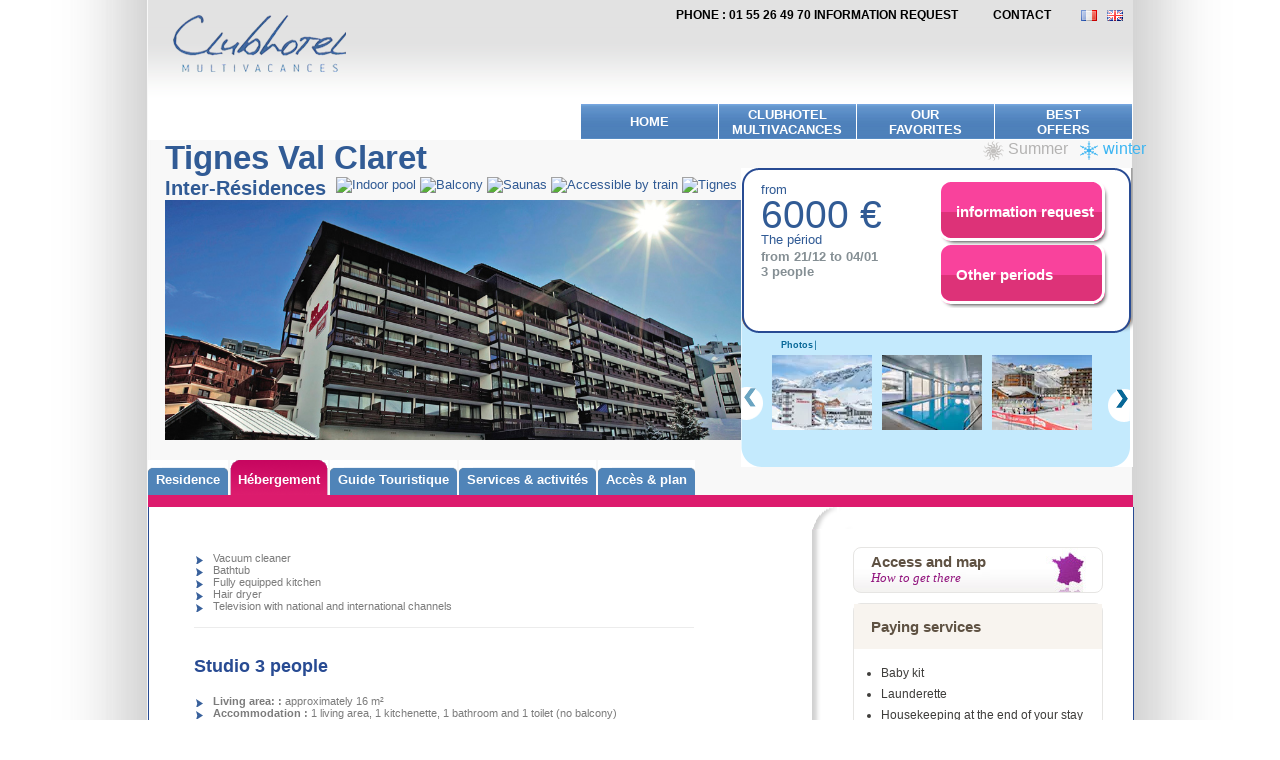

--- FILE ---
content_type: text/html; charset=utf-8
request_url: https://multivacances.groupepvcp.com/gb-en/-tignes-residences/Housing_T2U-H_fp?hc=T2U14S&duree=7
body_size: 46338
content:
<!DOCTYPE html PUBLIC "-//W3C//DTD XHTML 1.0 Strict//EN" "http://www.w3.org/TR/xhtml1/DTD/xhtml1-strict.dtd">

<html xmlns="http://www.w3.org/1999/xhtml" lang="en" xml:lang="en">
	<head>
		<meta http-equiv="Content-Type" content="text/html; charset=UTF-8" />
		<meta http-equiv="X-UA-Compatible" content="IE=edge,chrome=1" />
               
		<link type="image/x-icon" href="https://static.groupepvcp.com/b2c/multi/static/138/img/global/favicon_sp.ico" rel="shortcut icon" />
		<title></title>
														<meta name="robots" content="index,follow" />
						<link href="https://static.groupepvcp.com/b2c/multi/static/138/css/general.css" rel="stylesheet" type="text/css" media="screen" />
				<link href="https://static.groupepvcp.com/b2c/multi/static/138/css/lightview.css" rel="stylesheet" type="text/css" media="screen" />
				<link media="print" type="text/css" rel="stylesheet" href="https://static.groupepvcp.com/b2c/multi/static/138/css/print_results_list.css" />
				   
		<!--[if IE 6]>
			<link media="screen" type="text/css" rel="stylesheet" href="https://static.groupepvcp.com/b2c/multi/static/138/css/ie6fixes.css" />
		<![endif]-->
		<!--[if IE 7]>
			<link media="screen" type="text/css" rel="stylesheet" href="https://static.groupepvcp.com/b2c/multi/static/138/css/ie7fixes.css" />
		<![endif]-->
		<!--[if IE 8]>
			<link media="screen" type="text/css" rel="stylesheet" href="https://static.groupepvcp.com/b2c/multi/static/138/css/ie8fixes.css" />
		<![endif]-->

		<script type="text/javascript" language="JavaScript" src="https://static.groupepvcp.com/api/138/js/prototype/prototype.js"></script>
        <script type="text/javascript" language="JavaScript" src="https://static.groupepvcp.com/api/138/js/scriptaculous/scriptaculous.js?load=effects,slider"></script>
        <script type="text/javascript" language="JavaScript" src="https://static.groupepvcp.com/api/138/js/swfobject/swfobject.js"></script>
        <script type="text/javascript" language="JavaScript" src="https://static.groupepvcp.com/api/138/js/widgetManager.js"></script>
		
		<script type="text/javascript">
 			var TextLightviewImage = 'picture';
            var TextLightviewSur = 'on';
            var LanguageImageLightview = 'lightviewAssets_en/';
			var imgBasePath = "https://static.groupepvcp.com/b2c/multi/static/138/"; 
			var baseLink = "https://multivacances.groupepvcp.com/gb-en";
			var parc = "Park";
			var itinerary = "Address & route";
		</script>

		<script type="text/javascript">	
			/* Define var for lightview show in home page */
			var globalLangForm = false;
			var globalMarketCode = 'gb';
			var globalLanguageCode = 'en'; 
			PV.settings.WIDGET_PATH = "https://static.groupepvcp.com/api/138/js/widgets/";
			PV.settings.COMPONENT_PATH = "https://static.groupepvcp.com/api/138/js/components/";
		</script>

		<!-- Start Visual Website Optimizer Code -->
		
		<script type='text/javascript'>
			var _vis_opt_account_id = 2859;
			var _vis_opt_protocol = (('https:' == document.location.protocol) ? 'https://' : 'http://');
			document.write('<s' + 'cript src="' + _vis_opt_protocol + 'dev.visualwebsiteoptimizer.com/deploy/js_visitor_settings.php?v=1&a='+_vis_opt_account_id+'&url='+encodeURIComponent(document.URL)+'&random='+Math.random()+'" type="text/javascript">' + '<\/s' + 'cript>');
		</script>
		<script type='text/javascript'>
			if(typeof(_vis_opt_settings_loaded) == "boolean") { document.write('<s' + 'cript src="' + _vis_opt_protocol + 'd5phz18u4wuww.cloudfront.net/vis_opt.js" type="text/javascript">' + '<\/s' + 'cript>'); }
			// if your site already has jQuery 1.4.2, replace vis_opt.js with vis_opt_no_jquery.js above
		</script>
		<script type='text/javascript'>
			if(typeof(_vis_opt_settings_loaded) == "boolean" && typeof(_vis_opt_top_initialize) == "function"){ _vis_opt_top_initialize();
			vwo_$(document).ready(function() { _vis_opt_bottom_initialize(); }); }
		</script>
		<!-- Tag RGPD Didomi -->
		<script type="text/javascript">
			window.gdprAppliesGlobally=true;(function(){function a(e){if(!window.frames[e]){if(document.body&&document.body.firstChild){var t=document.body;var n=document.createElement("iframe");n.style.display="none";n.name=e;n.title=e;t.insertBefore(n,t.firstChild)}
			else{setTimeout(function(){a(e)},5)}}}function e(n,r,o,c,s){function e(e,t,n,a){if(typeof n!=="function"){return}if(!window[r]){window[r]=[]}var i=false;if(s){i=s(e,t,n)}if(!i){window[r].push({command:e,parameter:t,callback:n,version:a})}}e.stub=true;function t(a){if(!window[n]||window[n].stub!==true){return}if(!a.data){return}
			var i=typeof a.data==="string";var e;try{e=i?JSON.parse(a.data):a.data}catch(t){return}if(e[o]){var r=e[o];window[n](r.command,r.parameter,function(e,t){var n={};n[c]={returnValue:e,success:t,callId:r.callId};a.source.postMessage(i?JSON.stringify(n):n,"*")},r.version)}}
			if(typeof window[n]!=="function"){window[n]=e;if(window.addEventListener){window.addEventListener("message",t,false)}else{window.attachEvent("onmessage",t)}}}e("__tcfapi","__tcfapiBuffer","__tcfapiCall","__tcfapiReturn");a("__tcfapiLocator");(function(e,tgt){
			var t=document.createElement("script");t.id="spcloader";t.type="text/javascript";t.async=true;t.src="https://sdk.privacy-center.org/"+e+"/loader.js?target_type=notice&target="+tgt;t.charset="utf-8";var n=document.getElementsByTagName("script")[0];n.parentNode.insertBefore(t,n)})("cfa6ae3b-45ec-421c-b120-fbf942ba08b8","eJ4R62RJ")})();
		</script>
		
		<!-- End Visual Website Optimizer Code -->

		<!--[if IE 6]>
			<script src="https://static.groupepvcp.com/b2c/multi/static/138/js/global/iepngfix/DD_belatedPNG.js" type="text/javascript"></script>
			<script>DD_belatedPNG.fix('.png');</script>
		<![endif]-->
		<!--[if lte IE 8]>
			<script type="text/javascript" src="https://static.groupepvcp.com/b2c/multi/static/138/js/DD_roundies.js">
			</script>
			<script type="text/javascript" src="https://static.groupepvcp.com/b2c/multi/static/138/js/rounded_border.js">
			</script>
		<![endif]-->
		<!--[if lte IE 6]>
			<script type="text/javascript" src="https://static.groupepvcp.com/b2c/multi/static/138/js/menuhoverfix.js">
			</script>
		<![endif]-->   
	</head>
	<body>
		<div id="container">
<div id="header" class="clearfix">
    <ul class="access">
        <li class="contenu"><a href="#main-menu" tabindex="1" class="evitement">go to menu</a></li>
        <li class="contenu"><a href="#content" tabindex="2" class="evitement">go to content</a></li>
    </ul>
	<div id="top-menu">
		<ul class="clearfix">
			<li><a  title="Phone : 01 55 26 49 70       Information request" href="https://multivacances.groupepvcp.com/gb-en/estimation">Phone : 01 55 26 49 70       Information request</a></li>
			<li><a  title="contact" href="https://multivacances.groupepvcp.com/gb-en/contact">contact</a></li>
                        <li class="fr"><a class="ir" href="https://multivacances.groupepvcp.com/fr-fr" title="FR">FR</a></li>
                        <li class="en"><a class="ir" href="https://multivacances.groupepvcp.com/gb-en" title="EN">EN</a></li>
		</ul>
	</div>
	<div id="logo"> 
		<h1><a href="https://multivacances.groupepvcp.com/gb-en"><img class="png" alt="Clubhotel Multivacances" src="https://static.groupepvcp.com/b2c/multi/static/138/img/global/logo.png"/></a></h1>
	</div>
	<div id="main-menu" class="clearfix">
		<ul>
			<li ><a title="Home" href="https://multivacances.groupepvcp.com/gb-en">Home</a></li>
			<li ><a class="multilines" title="Clubhotel Multivacances" href="https://multivacances.groupepvcp.com/gb-en/clubhotel_en_ms">Clubhotel Multivacances</a></li>
			<li ><a class="multilines" title="Our<br />favorites" href="https://multivacances.groupepvcp.com/gb-en/favorits_ms">Our<br />favorites</a></li>
			<li ><a class="multilines" title="Best<br />Offers" href="https://multivacances.groupepvcp.com/gb-en/search/bestoffers/bestoffers/1/">Best<br />Offers</a></li>
		</ul>
	</div>
</div><div id="mainContener" class="maFicheProduit">
        <div class="maCartouche" id="cartouche">
	<div class="maTitre">
		<h1>Tignes Val Claret</h1>
		<br class="maClearLeft"/>
		<h2>	
			Inter-Résidences 
				</h2>
		<div class="EncartSpecificite">
																																<img class="js_affichInfo" src="https://static.groupepvcp.com/b2c/multi/static/138/img/product/pictos/T2UPISCINEINCLUS.png" alt="Indoor pool"  />
																				<img class="js_affichInfo" src="https://static.groupepvcp.com/b2c/multi/static/138/img/product/pictos/T2UEQUIPLOGEMENT.png" alt="Balcony"  />
																				<img class="js_affichInfo" src="https://static.groupepvcp.com/b2c/multi/static/138/img/product/pictos/T2UBIENETRE.png" alt="Saunas"  />
																				<img class="js_affichInfo" src="https://static.groupepvcp.com/b2c/multi/static/138/img/product/pictos/T2UACCESTRAIN.png" alt="Accessible by train"  />
																				<img class="js_affichInfo" src="https://static.groupepvcp.com/b2c/multi/static/138/img/product/pictos/T2UDOMAINESKI.png" alt="Tignes / Val d'Isère"  />
										<div id="legendeGM" class="hidden"><span class="leftPart"></span><span class="centerPart">contenu</span><span class="rightPart"></span><span class="pointe"></span></div>
        </div>
	</div>

	<p class="maIllustration" id="titre-fiche">
				
			<img src="https://photos.groupepvcp.com/user/fp/T2U/banner/WINTER/960x381/T2U_H_banner.jpg" alt="Inter-Résidences" width="600" height="240" />
					</p>
	<div class="maColGauche">
		<div class="maEtoiles">
						 <a href="https://multivacances.groupepvcp.com/gb-en/-tignes-residences_T2U-E_fp" class="maSaisonEte">Summer</a><span class="maSaisonHiver">winter</span>		</div>
		<br class="maClearRight"/>
		<div class="maEtiquetteEtCarroussel">
			<div class="maBoitierResaEtTarifs">
																	              
										
								
								
										
<div class="maColPrix">
    <p>from</p>
    <p class="maPrice">
        			6000 &euro;
			</p>
    <p class="maUnit">The périod</p>
    <p class="maDetail">from 21/12 to 04/01</p>        
    <p class="maDetail">3 people</p>
</div>
<div class="maColBoutons">
    <a href="https://multivacances.groupepvcp.com/gb-en/estimation/index/period/3231" class="btnOrange_h63" >
        <span class="leftPart"></span><span class="centralPart">information request</span><span class="rightPart"></span>
    </a>
           <a href="https://multivacances.groupepvcp.com/gb-en/product/other/?code=T2U&ap=3231" class="btnOrange_h63 lightview" rel="iframe" title=" :: :: width:640,height:500">
           <span class="leftPart"></span><span class="centralPart">Other periods</span><span class="rightPart"></span>
       </a>    
    </div>				<br class="maClearLeft"/>
			</div>
			<div class="maCarroussel">
				<ul class="maListe">
																	<li><a href="https://photos.groupepvcp.com/admin/fp2/photos/43/500x375/AAA_106680_43.jpg" class="lightview" rel="gallery[myset1]">Photos</a></li>
																							<li><a href="https://photos.groupepvcp.com/admin/fp2/photos/43/500x375/AAA_145911_43.jpg" class="lightview" rel="gallery[myset1]"></a></li>
																							<li><a href="https://photos.groupepvcp.com/admin/fp2/photos/43/500x375/AAA_138861_43.jpg" class="lightview" rel="gallery[myset1]"></a></li>
																							<li><a href="https://photos.groupepvcp.com/admin/fp2/photos/43/500x375/AAA_145916_43.jpg" class="lightview" rel="gallery[myset1]"></a></li>
																							<li><a href="https://photos.groupepvcp.com/admin/fp2/photos/43/500x375/AAA_63371_43.jpg" class="lightview" rel="gallery[myset1]"></a></li>
																							<li><a href="https://photos.groupepvcp.com/admin/fp2/photos/43/500x375/AAA_145902_43.jpg" class="lightview" rel="gallery[myset1]"></a></li>
																							<li><a href="https://photos.groupepvcp.com/admin/fp2/photos/43/500x375/AAA_176928_43.jpg" class="lightview" rel="gallery[myset1]"></a></li>
																							<li><a href="https://photos.groupepvcp.com/admin/fp2/photos/43/500x375/AAA_176922_43.jpg" class="lightview" rel="gallery[myset1]"></a></li>
																							<li><a href="https://photos.groupepvcp.com/admin/fp2/photos/43/500x375/AAA_145903_43.jpg" class="lightview" rel="gallery[myset1]"></a></li>
																							<li><a href="https://photos.groupepvcp.com/admin/fp2/photos/43/500x375/AAA_176929_43.jpg" class="lightview" rel="gallery[myset1]"></a></li>
																							<li><a href="https://photos.groupepvcp.com/admin/fp2/photos/43/500x375/AAA_176923_43.jpg" class="lightview" rel="gallery[myset1]"></a></li>
																							<li><a href="https://photos.groupepvcp.com/admin/fp2/photos/43/500x375/AAA_145904_43.jpg" class="lightview" rel="gallery[myset1]"></a></li>
																							<li><a href="https://photos.groupepvcp.com/admin/fp2/photos/43/500x375/AAA_176924_43.jpg" class="lightview" rel="gallery[myset1]"></a></li>
																							<li><a href="https://photos.groupepvcp.com/admin/fp2/photos/43/500x375/AAA_145905_43.jpg" class="lightview" rel="gallery[myset1]"></a></li>
																							<li><a href="https://photos.groupepvcp.com/admin/fp2/photos/43/500x375/AAA_145898_43.jpg" class="lightview" rel="gallery[myset1]"></a></li>
																							<li><a href="https://photos.groupepvcp.com/admin/fp2/photos/43/500x375/AAA_176925_43.jpg" class="lightview" rel="gallery[myset1]"></a></li>
																							<li><a href="https://photos.groupepvcp.com/admin/fp2/photos/43/500x375/AAA_145899_43.jpg" class="lightview" rel="gallery[myset1]"></a></li>
																							<li><a href="https://photos.groupepvcp.com/admin/fp2/photos/43/500x375/AAA_176926_43.jpg" class="lightview" rel="gallery[myset1]"></a></li>
																							<li><a href="https://photos.groupepvcp.com/admin/fp2/photos/43/500x375/AAA_183325_43.jpg" class="lightview" rel="gallery[myset1]"></a></li>
																							<li><a href="https://photos.groupepvcp.com/admin/fp2/photos/43/500x375/AAA_175989_43.jpg" class="lightview" rel="gallery[myset1]"></a></li>
																							<li><a href="https://photos.groupepvcp.com/admin/fp2/photos/43/500x375/AAA_138858_43.jpg" class="lightview" rel="gallery[myset1]"></a></li>
																							<li><a href="https://photos.groupepvcp.com/admin/fp2/photos/43/500x375/AAA_63356_43.jpg" class="lightview" rel="gallery[myset1]"></a></li>
																							<li><a href="https://photos.groupepvcp.com/admin/fp2/photos/43/500x375/AAA_145918_43.jpg" class="lightview" rel="gallery[myset1]"></a></li>
																							<li><a href="https://photos.groupepvcp.com/admin/fp2/photos/43/500x375/AAA_138855_43.jpg" class="lightview" rel="gallery[myset1]"></a></li>
																							<li><a href="https://photos.groupepvcp.com/admin/fp2/photos/43/500x375/AAA_138859_43.jpg" class="lightview" rel="gallery[myset1]"></a></li>
																							<li><a href="https://photos.groupepvcp.com/admin/fp2/photos/43/500x375/AAA_145921_43.jpg" class="lightview" rel="gallery[myset1]"></a></li>
																							<li><a href="https://photos.groupepvcp.com/admin/fp2/photos/43/500x375/AAA_145912_43.jpg" class="lightview" rel="gallery[myset1]"></a></li>
																							<li><a href="https://photos.groupepvcp.com/admin/fp2/photos/43/500x375/AAA_106682_43.jpg" class="lightview" rel="gallery[myset1]"></a></li>
																							<li><a href="https://photos.groupepvcp.com/admin/fp2/photos/43/500x375/AAA_145925_43.jpg" class="lightview" rel="gallery[myset1]"></a></li>
																							<li><a href="https://photos.groupepvcp.com/admin/fp2/photos/43/500x375/AAA_145907_43.jpg" class="lightview" rel="gallery[myset1]"></a></li>
																							<li><a href="https://photos.groupepvcp.com/admin/fp2/photos/43/500x375/AAA_145913_43.jpg" class="lightview" rel="gallery[myset1]"></a></li>
																							<li><a href="https://photos.groupepvcp.com/admin/fp2/photos/43/500x375/AAA_138862_43.jpg" class="lightview" rel="gallery[myset1]"></a></li>
																							<li><a href="https://photos.groupepvcp.com/admin/fp2/photos/43/500x375/AAA_106687_43.jpg" class="lightview" rel="gallery[myset1]"></a></li>
																							<li><a href="https://photos.groupepvcp.com/admin/fp2/photos/43/500x375/AAA_145908_43.jpg" class="lightview" rel="gallery[myset1]"></a></li>
																							<li><a href="https://photos.groupepvcp.com/admin/fp2/photos/43/500x375/AAA_168139_43.jpg" class="lightview" rel="gallery[myset1]"></a></li>
																							<li><a href="https://photos.groupepvcp.com/admin/fp2/photos/43/500x375/AAA_108691_43.jpg" class="lightview" rel="gallery[myset1]"></a></li>
																							<li><a href="https://photos.groupepvcp.com/admin/fp2/photos/43/500x375/AAA_145910_43.jpg" class="lightview" rel="gallery[myset1]"></a></li>
																							<li><a href="https://photos.groupepvcp.com/admin/fp2/photos/43/500x375/AAA_145917_43.jpg" class="lightview" rel="gallery[myset1]"></a></li>
																							<li><a href="https://photos.groupepvcp.com/admin/fp2/photos/43/500x375/AAA_154004_43.jpg" class="lightview" rel="gallery[myset1]"></a></li>
																							<li><a href="https://photos.groupepvcp.com/admin/fp2/photos/43/500x375/AAA_173858_43.jpg" class="lightview" rel="gallery[myset1]"></a></li>
																							<li><a href="https://photos.groupepvcp.com/admin/fp2/photos/43/500x375/AAA_174116_43.jpg" class="lightview" rel="gallery[myset1]"></a></li>
																							<li><a href="https://photos.groupepvcp.com/admin/fp2/photos/43/500x375/AAA_144273_43.jpg" class="lightview" rel="gallery[myset1]"></a></li>
																																													</ul>
				<br class="maClearLeft"/>
				<div class="maJcarouselCtr maevaSlide">
					<ul id="maCarouselInstance" class="mainSlideContainer">
																		<li style="float:left" class="slideItem"><a href="https://photos.groupepvcp.com/admin/fp2/photos/43/500x375/AAA_106680_43.jpg" class="lightview" rel="gallery[myset]"><img src="https://photos.groupepvcp.com/admin/fp2/photos/43/100x75/AAA_106680_43.jpg" width="100" height="75" alt="" /></a></li>
																								<li style="float:left" class="slideItem"><a href="https://photos.groupepvcp.com/admin/fp2/photos/43/500x375/AAA_145911_43.jpg" class="lightview" rel="gallery[myset]"><img src="https://photos.groupepvcp.com/admin/fp2/photos/43/100x75/AAA_145911_43.jpg" width="100" height="75" alt="" /></a></li>
																								<li style="float:left" class="slideItem"><a href="https://photos.groupepvcp.com/admin/fp2/photos/43/500x375/AAA_138861_43.jpg" class="lightview" rel="gallery[myset]"><img src="https://photos.groupepvcp.com/admin/fp2/photos/43/100x75/AAA_138861_43.jpg" width="100" height="75" alt="" /></a></li>
																								<li style="float:left" class="slideItem"><a href="https://photos.groupepvcp.com/admin/fp2/photos/43/500x375/AAA_145916_43.jpg" class="lightview" rel="gallery[myset]"><img src="https://photos.groupepvcp.com/admin/fp2/photos/43/100x75/AAA_145916_43.jpg" width="100" height="75" alt="" /></a></li>
																								<li style="float:left" class="slideItem"><a href="https://photos.groupepvcp.com/admin/fp2/photos/43/500x375/AAA_63371_43.jpg" class="lightview" rel="gallery[myset]"><img src="https://photos.groupepvcp.com/admin/fp2/photos/43/100x75/AAA_63371_43.jpg" width="100" height="75" alt="" /></a></li>
																								<li style="float:left" class="slideItem"><a href="https://photos.groupepvcp.com/admin/fp2/photos/43/500x375/AAA_145902_43.jpg" class="lightview" rel="gallery[myset]"><img src="https://photos.groupepvcp.com/admin/fp2/photos/43/100x75/AAA_145902_43.jpg" width="100" height="75" alt="" /></a></li>
																								<li style="float:left" class="slideItem"><a href="https://photos.groupepvcp.com/admin/fp2/photos/43/500x375/AAA_176928_43.jpg" class="lightview" rel="gallery[myset]"><img src="https://photos.groupepvcp.com/admin/fp2/photos/43/100x75/AAA_176928_43.jpg" width="100" height="75" alt="" /></a></li>
																								<li style="float:left" class="slideItem"><a href="https://photos.groupepvcp.com/admin/fp2/photos/43/500x375/AAA_176922_43.jpg" class="lightview" rel="gallery[myset]"><img src="https://photos.groupepvcp.com/admin/fp2/photos/43/100x75/AAA_176922_43.jpg" width="100" height="75" alt="" /></a></li>
																								<li style="float:left" class="slideItem"><a href="https://photos.groupepvcp.com/admin/fp2/photos/43/500x375/AAA_145903_43.jpg" class="lightview" rel="gallery[myset]"><img src="https://photos.groupepvcp.com/admin/fp2/photos/43/100x75/AAA_145903_43.jpg" width="100" height="75" alt="" /></a></li>
																								<li style="float:left" class="slideItem"><a href="https://photos.groupepvcp.com/admin/fp2/photos/43/500x375/AAA_176929_43.jpg" class="lightview" rel="gallery[myset]"><img src="https://photos.groupepvcp.com/admin/fp2/photos/43/100x75/AAA_176929_43.jpg" width="100" height="75" alt="" /></a></li>
																								<li style="float:left" class="slideItem"><a href="https://photos.groupepvcp.com/admin/fp2/photos/43/500x375/AAA_176923_43.jpg" class="lightview" rel="gallery[myset]"><img src="https://photos.groupepvcp.com/admin/fp2/photos/43/100x75/AAA_176923_43.jpg" width="100" height="75" alt="" /></a></li>
																								<li style="float:left" class="slideItem"><a href="https://photos.groupepvcp.com/admin/fp2/photos/43/500x375/AAA_145904_43.jpg" class="lightview" rel="gallery[myset]"><img src="https://photos.groupepvcp.com/admin/fp2/photos/43/100x75/AAA_145904_43.jpg" width="100" height="75" alt="" /></a></li>
																								<li style="float:left" class="slideItem"><a href="https://photos.groupepvcp.com/admin/fp2/photos/43/500x375/AAA_176924_43.jpg" class="lightview" rel="gallery[myset]"><img src="https://photos.groupepvcp.com/admin/fp2/photos/43/100x75/AAA_176924_43.jpg" width="100" height="75" alt="" /></a></li>
																								<li style="float:left" class="slideItem"><a href="https://photos.groupepvcp.com/admin/fp2/photos/43/500x375/AAA_145905_43.jpg" class="lightview" rel="gallery[myset]"><img src="https://photos.groupepvcp.com/admin/fp2/photos/43/100x75/AAA_145905_43.jpg" width="100" height="75" alt="" /></a></li>
																								<li style="float:left" class="slideItem"><a href="https://photos.groupepvcp.com/admin/fp2/photos/43/500x375/AAA_145898_43.jpg" class="lightview" rel="gallery[myset]"><img src="https://photos.groupepvcp.com/admin/fp2/photos/43/100x75/AAA_145898_43.jpg" width="100" height="75" alt="" /></a></li>
																								<li style="float:left" class="slideItem"><a href="https://photos.groupepvcp.com/admin/fp2/photos/43/500x375/AAA_176925_43.jpg" class="lightview" rel="gallery[myset]"><img src="https://photos.groupepvcp.com/admin/fp2/photos/43/100x75/AAA_176925_43.jpg" width="100" height="75" alt="" /></a></li>
																								<li style="float:left" class="slideItem"><a href="https://photos.groupepvcp.com/admin/fp2/photos/43/500x375/AAA_145899_43.jpg" class="lightview" rel="gallery[myset]"><img src="https://photos.groupepvcp.com/admin/fp2/photos/43/100x75/AAA_145899_43.jpg" width="100" height="75" alt="" /></a></li>
																								<li style="float:left" class="slideItem"><a href="https://photos.groupepvcp.com/admin/fp2/photos/43/500x375/AAA_176926_43.jpg" class="lightview" rel="gallery[myset]"><img src="https://photos.groupepvcp.com/admin/fp2/photos/43/100x75/AAA_176926_43.jpg" width="100" height="75" alt="" /></a></li>
																								<li style="float:left" class="slideItem"><a href="https://photos.groupepvcp.com/admin/fp2/photos/43/500x375/AAA_183325_43.jpg" class="lightview" rel="gallery[myset]"><img src="https://photos.groupepvcp.com/admin/fp2/photos/43/100x75/AAA_183325_43.jpg" width="100" height="75" alt="" /></a></li>
																								<li style="float:left" class="slideItem"><a href="https://photos.groupepvcp.com/admin/fp2/photos/43/500x375/AAA_175989_43.jpg" class="lightview" rel="gallery[myset]"><img src="https://photos.groupepvcp.com/admin/fp2/photos/43/100x75/AAA_175989_43.jpg" width="100" height="75" alt="" /></a></li>
																								<li style="float:left" class="slideItem"><a href="https://photos.groupepvcp.com/admin/fp2/photos/43/500x375/AAA_138858_43.jpg" class="lightview" rel="gallery[myset]"><img src="https://photos.groupepvcp.com/admin/fp2/photos/43/100x75/AAA_138858_43.jpg" width="100" height="75" alt="" /></a></li>
																								<li style="float:left" class="slideItem"><a href="https://photos.groupepvcp.com/admin/fp2/photos/43/500x375/AAA_63356_43.jpg" class="lightview" rel="gallery[myset]"><img src="https://photos.groupepvcp.com/admin/fp2/photos/43/100x75/AAA_63356_43.jpg" width="100" height="75" alt="" /></a></li>
																								<li style="float:left" class="slideItem"><a href="https://photos.groupepvcp.com/admin/fp2/photos/43/500x375/AAA_145918_43.jpg" class="lightview" rel="gallery[myset]"><img src="https://photos.groupepvcp.com/admin/fp2/photos/43/100x75/AAA_145918_43.jpg" width="100" height="75" alt="" /></a></li>
																								<li style="float:left" class="slideItem"><a href="https://photos.groupepvcp.com/admin/fp2/photos/43/500x375/AAA_138855_43.jpg" class="lightview" rel="gallery[myset]"><img src="https://photos.groupepvcp.com/admin/fp2/photos/43/100x75/AAA_138855_43.jpg" width="100" height="75" alt="" /></a></li>
																								<li style="float:left" class="slideItem"><a href="https://photos.groupepvcp.com/admin/fp2/photos/43/500x375/AAA_138859_43.jpg" class="lightview" rel="gallery[myset]"><img src="https://photos.groupepvcp.com/admin/fp2/photos/43/100x75/AAA_138859_43.jpg" width="100" height="75" alt="" /></a></li>
																								<li style="float:left" class="slideItem"><a href="https://photos.groupepvcp.com/admin/fp2/photos/43/500x375/AAA_145921_43.jpg" class="lightview" rel="gallery[myset]"><img src="https://photos.groupepvcp.com/admin/fp2/photos/43/100x75/AAA_145921_43.jpg" width="100" height="75" alt="" /></a></li>
																								<li style="float:left" class="slideItem"><a href="https://photos.groupepvcp.com/admin/fp2/photos/43/500x375/AAA_145912_43.jpg" class="lightview" rel="gallery[myset]"><img src="https://photos.groupepvcp.com/admin/fp2/photos/43/100x75/AAA_145912_43.jpg" width="100" height="75" alt="" /></a></li>
																								<li style="float:left" class="slideItem"><a href="https://photos.groupepvcp.com/admin/fp2/photos/43/500x375/AAA_106682_43.jpg" class="lightview" rel="gallery[myset]"><img src="https://photos.groupepvcp.com/admin/fp2/photos/43/100x75/AAA_106682_43.jpg" width="100" height="75" alt="" /></a></li>
																								<li style="float:left" class="slideItem"><a href="https://photos.groupepvcp.com/admin/fp2/photos/43/500x375/AAA_145925_43.jpg" class="lightview" rel="gallery[myset]"><img src="https://photos.groupepvcp.com/admin/fp2/photos/43/100x75/AAA_145925_43.jpg" width="100" height="75" alt="" /></a></li>
																								<li style="float:left" class="slideItem"><a href="https://photos.groupepvcp.com/admin/fp2/photos/43/500x375/AAA_145907_43.jpg" class="lightview" rel="gallery[myset]"><img src="https://photos.groupepvcp.com/admin/fp2/photos/43/100x75/AAA_145907_43.jpg" width="100" height="75" alt="" /></a></li>
																								<li style="float:left" class="slideItem"><a href="https://photos.groupepvcp.com/admin/fp2/photos/43/500x375/AAA_145913_43.jpg" class="lightview" rel="gallery[myset]"><img src="https://photos.groupepvcp.com/admin/fp2/photos/43/100x75/AAA_145913_43.jpg" width="100" height="75" alt="" /></a></li>
																								<li style="float:left" class="slideItem"><a href="https://photos.groupepvcp.com/admin/fp2/photos/43/500x375/AAA_138862_43.jpg" class="lightview" rel="gallery[myset]"><img src="https://photos.groupepvcp.com/admin/fp2/photos/43/100x75/AAA_138862_43.jpg" width="100" height="75" alt="" /></a></li>
																								<li style="float:left" class="slideItem"><a href="https://photos.groupepvcp.com/admin/fp2/photos/43/500x375/AAA_106687_43.jpg" class="lightview" rel="gallery[myset]"><img src="https://photos.groupepvcp.com/admin/fp2/photos/43/100x75/AAA_106687_43.jpg" width="100" height="75" alt="" /></a></li>
																								<li style="float:left" class="slideItem"><a href="https://photos.groupepvcp.com/admin/fp2/photos/43/500x375/AAA_145908_43.jpg" class="lightview" rel="gallery[myset]"><img src="https://photos.groupepvcp.com/admin/fp2/photos/43/100x75/AAA_145908_43.jpg" width="100" height="75" alt="" /></a></li>
																								<li style="float:left" class="slideItem"><a href="https://photos.groupepvcp.com/admin/fp2/photos/43/500x375/AAA_168139_43.jpg" class="lightview" rel="gallery[myset]"><img src="https://photos.groupepvcp.com/admin/fp2/photos/43/100x75/AAA_168139_43.jpg" width="100" height="75" alt="" /></a></li>
																								<li style="float:left" class="slideItem"><a href="https://photos.groupepvcp.com/admin/fp2/photos/43/500x375/AAA_108691_43.jpg" class="lightview" rel="gallery[myset]"><img src="https://photos.groupepvcp.com/admin/fp2/photos/43/100x75/AAA_108691_43.jpg" width="100" height="75" alt="" /></a></li>
																								<li style="float:left" class="slideItem"><a href="https://photos.groupepvcp.com/admin/fp2/photos/43/500x375/AAA_145910_43.jpg" class="lightview" rel="gallery[myset]"><img src="https://photos.groupepvcp.com/admin/fp2/photos/43/100x75/AAA_145910_43.jpg" width="100" height="75" alt="" /></a></li>
																								<li style="float:left" class="slideItem"><a href="https://photos.groupepvcp.com/admin/fp2/photos/43/500x375/AAA_145917_43.jpg" class="lightview" rel="gallery[myset]"><img src="https://photos.groupepvcp.com/admin/fp2/photos/43/100x75/AAA_145917_43.jpg" width="100" height="75" alt="" /></a></li>
																								<li style="float:left" class="slideItem"><a href="https://photos.groupepvcp.com/admin/fp2/photos/43/500x375/AAA_154004_43.jpg" class="lightview" rel="gallery[myset]"><img src="https://photos.groupepvcp.com/admin/fp2/photos/43/100x75/AAA_154004_43.jpg" width="100" height="75" alt="" /></a></li>
																								<li style="float:left" class="slideItem"><a href="https://photos.groupepvcp.com/admin/fp2/photos/43/500x375/AAA_173858_43.jpg" class="lightview" rel="gallery[myset]"><img src="https://photos.groupepvcp.com/admin/fp2/photos/43/100x75/AAA_173858_43.jpg" width="100" height="75" alt="" /></a></li>
																								<li style="float:left" class="slideItem"><a href="https://photos.groupepvcp.com/admin/fp2/photos/43/500x375/AAA_174116_43.jpg" class="lightview" rel="gallery[myset]"><img src="https://photos.groupepvcp.com/admin/fp2/photos/43/100x75/AAA_174116_43.jpg" width="100" height="75" alt="" /></a></li>
																								<li style="float:left" class="slideItem"><a href="https://photos.groupepvcp.com/admin/fp2/photos/43/500x375/AAA_144273_43.jpg" class="lightview" rel="gallery[myset]"><img src="https://photos.groupepvcp.com/admin/fp2/photos/43/100x75/AAA_144273_43.jpg" width="100" height="75" alt="" /></a></li>
																	</ul>
					<div class="jcarousel-prev jcarousel-prev-horizontal" style="display: block;"></div>
					<div class="jcarousel-next jcarousel-next-horizontal" style="display: block;"></div>
				</div>
				
			</div>
		</div>
	</div>
</div>                <style type="text/css">.maFicheProduit #onglets .maRestauration{display:none}</style>
<div id="onglets">
	<ul class="maHeader" role="navigation">
											
													
				<li class="firstItem maResidence">
				<a href="https://multivacances.groupepvcp.com/gb-en/-tignes-residences_T2U-H_fp?hc=T2U13S&duree="><span>Residence</span></a>
				</li>
												
													
				<li class="maAppartement">
				<a href="https://multivacances.groupepvcp.com/gb-en/-tignes-residences/Housing_T2U-H_fp?hc=T2U13S&duree=" class="maActive"><span>Hébergement</span></a>
				</li>
												
													
				<li class="maGuideTouristique">
				<a href="https://multivacances.groupepvcp.com/gb-en/-tignes-residences/tourismguide_T2U-H_fp?hc=T2U13S&duree="><span>Guide Touristique</span></a>
				</li>
												
													
				<li class="maServicesEtActivites">
				<a href="https://multivacances.groupepvcp.com/gb-en/-tignes-residences/activities_T2U-H_fp?hc=T2U13S&duree="><span>Services & activités</span></a>
				</li>
												
													
				<li class="maRestauration">
				<a href="https://multivacances.groupepvcp.com/gb-en/-tignes-residences/restauration_T2U-H_fp?hc=T2U13S&duree="><span></span></a>
				</li>
												
													
				<li class="maAccesEtPlan">
				<a href="https://multivacances.groupepvcp.com/gb-en/-tignes-residences/plan_T2U-H_fp?hc=T2U13S&duree="><span>Accès & plan</span></a>
				</li>
												
													
				<li class="maBonPlans maHiddenToHuman">
				<a href="https://multivacances.groupepvcp.com/gb-en/-tignes-residences/gooddeal_T2U-H_fp?hc=T2U13S&duree="><span></span></a>
				</li>
						</ul><!--[if IE 6]><div id="fixongletie"></div><![endif]-->
</div>        <!-- br class="maClearLeft" /-->
        <div id="outer-fp-content">
            <div id="inner-fp-content">
                <div class="maContainer" id="fp-content">
                    <div class="maLeftCol">
                        <div class="maResumeResidence">
        <div class="blocktexte">
                <!-- <h2 class="maTitreSecondaire">Accommodation</h2> -->
                <p class="maParagraphe maMargeBasseParagraphe">
                                </p>
                <p class="maParagraphe maMargeBasseParagraphe"><!-- Enti&egrave;rement &eacute;quip&eacute;s avec: --></p>
                                                        <ul class="maParagraphe maEnumerationDetail">
                                                        <li>Vacuum cleaner</li>
                                                        <li>Bathtub</li>
                                                        <li>Fully equipped kitchen</li>
                                                        <li>Hair dryer</li>
                                                        <li>Television with national and international channels</li>
                                                </ul>
                                                <hr class="maSeparator" />

                                                <h2 class="maTitreSecondaire">Studio 3 people</h2>
                <ul class="maParagraphe maEnumerationDetail">
                                                                        <li><span>Living area: : </span>approximately 16 m²</li>
                                                                        <li><span>Accommodation : </span>1 living area, 1 kitchenette, 1 bathroom and 1 toilet (no balcony)</li>
                                                          
                        <!---->
                                                                        <li><span>Bathroom: : </span>1 bath and 1 toilet</li>
                                                                        <li><span>Lounge: : </span>1 daybed with 1 pull-out bed and 1 platform bed (recommended for children)</li>
                                                                        <li><span>Kitchen: : </span>Open-plan kitchenette and living area</li>
                                                                        <li><span>Other Information: : </span>Non-smoking accommodation with Sunday arrivals North-facing, without balcony</li>
                                        </ul>
                <hr class="maSeparator" />
                                <h2 class="maTitreSecondaire">Studio 3 people</h2>
                <ul class="maParagraphe maEnumerationDetail">
                                                                        <li><span>Living area: : </span>approximately 16 m²</li>
                                                                        <li><span>Accommodation : </span>1 living area, 1 kitchenette, 1 bathroom and 1 toilet (no balcony)</li>
                                                          
                        <!---->
                                                                        <li><span>Bathroom: : </span>1 bath and 1 toilet</li>
                                                                        <li><span>Lounge: : </span>1 daybed with 1 pull-out bed and 1 platform bed (recommended for children)</li>
                                                                        <li><span>Kitchen: : </span>Equipped open-plan kitchenette and living area</li>
                                                                        <li><span>Other Information: : </span>Non-smoking accommodation with Saturday arrivals North-facing Without balcony</li>
                                        </ul>
                <hr class="maSeparator" />
                                <h2 class="maTitreSecondaire">Studio 4 people - 1 sleeping alcove - Balcony</h2>
                <ul class="maParagraphe maEnumerationDetail">
                                                                        <li><span>Living area: : </span>approximately 26 m²</li>
                                                                        <li><span>Accommodation : </span>1 living area, 1 kitchenette, 1 sleeping alcove, 1 bathroom and 1 toilet</li>
                                                          
                        <!---->
                                                                        <li><span>Bathroom: : </span>1 bath and 1 toilet</li>
                                                                        <li><span>Lounge: : </span>2 daybeds in the living area and 1 sleeping alcove with bunk beds (recommended for children)</li>
                                                                        <li><span>Kitchen: : </span>Open-plan kitchenette and living area</li>
                                                                        <li><span>Other Information: : </span>This accommodation has a balcony
Accommodation with Sunday arrivals
South-facing</li>
                                        </ul>
                <hr class="maSeparator" />
                                <h2 class="maTitreSecondaire">Studio 4 people - 1 sleeping alcove - Balcony</h2>
                <ul class="maParagraphe maEnumerationDetail">
                                                                        <li><span>Living area: : </span>approximately 26 m²</li>
                                                                        <li><span>Accommodation : </span>1 living area, 1 sleeping alcove, 1 kitchenette, 1 bathroom and toilet</li>
                                                          
                        <!---->
                                                                        <li><span>Bathroom: : </span>1 bath and 1 toilet</li>
                                                                        <li><span>Lounge: : </span>2 daybeds and 1 sleeping alcove with 2 daybeds</li>
                                                                        <li><span>Kitchen: : </span>Equipped open-plan kitchenette and living area</li>
                                                                        <li><span>Other Information: : </span>This accommodation has a balcony
Accommodation with Saturday arrivals</li>
                                        </ul>
                <hr class="maSeparator" />
                                        </div>
</div>                    </div>
                    <div class="maRightCol">
                                                <div class="BlocSituation ">
	<h3>Access and map</h3>
	<a class="BlocMapBottom" href="https://multivacances.groupepvcp.com/gb-en/-tignes-residences/plan_T2U-H_fp"><span>How to get there</span></a>
</div>




<div class="services">
																																																																																					
	
		<h3>Paying services</h3>
		
	<ul class="content">
				    					<li>Baby kit</li>
		    		    					<li>Launderette</li>
		    		    		    					<li>Housekeeping at the end of your stay (excludes kitchenette)</li>
		    		    					<li>Pets allowed</li>
		    		    					<li>École du ski français (ESF French Ski School) skiing lessons</li>
		    		
		
	</ul>
	<h3>Free services</h3>
	<ul class="content">
				
    
	
						<li>Ski lockers</li>
			
    			
    					<li>Welcome cleaning kit</li>
			
    			
    					<li>Bed linen</li>
			
    					<li>Towels</li>
			
    			
    					<li>Shuttle service</li>
			
    			
    					<li>Loan of equipment and games</li>
			
    			
       </ul>
  </div>
	</ul>                    </div>
                    <div class="maBasdePage" id="footer-content" style="right:309px;">
<a href="https://multivacances.groupepvcp.com/gb-en/contact" class="maBoutonImpression"><span>callcenter</span></a>
	<div class="maBoitierResaEtTarifs">
														              
										
								
								
										
<div class="maColPrix">
    <p>from</p>
    <p class="maPrice">
        			6000 &euro;
			</p>
    <p class="maUnit">The périod</p>
    <p class="maDetail">from 21/12 to 04/01</p>        
    <p class="maDetail">3 people</p>
</div>
<div class="maColBoutons">
    <a href="https://multivacances.groupepvcp.com/gb-en/estimation/index/period/3231" class="btnOrange_h63" >
        <span class="leftPart"></span><span class="centralPart">information request</span><span class="rightPart"></span>
    </a>
           <a href="https://multivacances.groupepvcp.com/gb-en/product/other/?code=T2U&ap=3231" class="btnOrange_h63 lightview" rel="iframe" title=" :: :: width:640,height:500">
           <span class="leftPart"></span><span class="centralPart">Other periods</span><span class="rightPart"></span>
       </a>    
    </div>	</div>
	<br class="maClearRight"/>
</div>                    <br class="maClearLeft" />
                </div>
            </div>
        </div>
        <div class="maBas"></div>
</div>
</div>


<div id="footer" class="clearfix">
	<div class="activities">
	<div class="content">
		<!-- mod -->
		<div class="mod">
			<ul>
				<li><a href="" title="Location ski">Courchevel - Les Grangettes</a></li>
				<li><a href="" title="Location week end et courts séjours">Courchevel - Les Ecrins</a></li>
				<li><a href="" title="Vacances dernières minutes">Courchevel - Le Moriond</a></li>
				<li><a href="" title="Location vacances pas cher">Val Thorens - Le Gypaete</a></li>
				<li><a href="https://multivacances.groupepvcp.com/gb-en/-aparthotel-paris-xv/Housing_PAH-E_fp" title="Location vacances pas cher">Paris - Porte de Versailles</a></li>
			</ul>
		</div>
		<!-- /mod -->

		<!-- mod -->
		<div class="mod">
			<ul>
				<li><a href="https://multivacances.groupepvcp.com/gb-en/-val-thorens-schuss/Housing_V2U-E_fp" title="Val Thorens - Le Schuss">Val Thorens - Le Schuss</a></li>
				<li><a href="" title="Location vacances à Tignes - Grande Motte">Tignes - Grande Motte</a></li>
				<li><a href="https://multivacances.groupepvcp.com/gb-en/-tignes-residences/Housing_T2U-E_fp" title="Location vacances à Tignes - Inter-résidence">Tignes - Inter-résidence</a></li>
				<li><a href="" title="Vacances Tignes - Le Lac">Tignes - Le Lac</a></li>
				<li><a href="" title="Canaries - Marazul del Sur">Canaries - Marazul del Sur</a></li>
			</ul>
		</div>
		<!-- /mod -->

		<!-- mod -->
		<div class="mod">
			<ul>
				<li><a href="https://multivacances.groupepvcp.com/gb-en/-residence-les-jardins-de-la-cote-d-azur/Housing_M1U-E_fp" title="Saint-Mandrier - Les Jardins de la côte d'Azur">Saint-Mandrier - Les Jardins de la côte d'Azur</a></li>
				<li><a href="https://multivacances.groupepvcp.com/gb-en/-bandol-port/Housing_D1U-E_fp" title="Bandol - Bandol Port">Bandol - Bandol Port</a></li>
			</ul>
		</div>
		<!-- /mod -->

		<!-- mod -->
		<div class="mod">
			<ul>
				<li><a href="" title="Cavalaire sur mer - Les Agaves">Cavalaire sur mer - Les Agaves</a></li>
				<li><a href="https://multivacances.groupepvcp.com/gb-en/-st-raphael-corniche/Housing_S1Y-E_fp" title="Saint-raphaël - La Corniche d'Or">Saint-Raphaël - La Corniche d'Or</a></li>
				<li><a href="https://multivacances.groupepvcp.com/gb-en/-st-tropez-parc/Housing_Z1Y-E_fp" title="Saint-Tropez - Eden Parc">Saint-Tropez - Eden Parc</a></li>
				<li><a href="https://multivacances.groupepvcp.com/gb-en/-residence-amandine/Housing_Z1U-E_fp" title="Saint-Tropez - Amandine">Saint-Tropez - Amandine</a></li>
			</ul>
		</div>
		<!-- /mod -->

		<!-- mod -->
			<span>&nbsp;</span>
			<div class="mod mod_resume">
				<h4><span>Groupe Pierre &amp; Vacances - CenterParcs</span></h4>
				<ul>
					<li>40 years experience</li>
					<li>50 000 appartments in France and in Europ</li>
					<li>More than 350 destinations</li>
					<li>7 millions customers</li>
					<li>Europe's leading holiday rental company</li>
					<li><a href="https://multivacances.groupepvcp.com/gb-en/mentions_pop" title=" :: :: width:780,height:600" class="lightview" rel="iframe">Legal notice</a></li>

					<li><a href="https://multivacances.groupepvcp.com/gb-en/cgu_pop" title=" :: :: width:780,height:600" class="lightview" rel="iframe">Terms of use</a></li>

					<li><a href="https://multivacances.groupepvcp.com/gb-en/dp_pop" title=" :: :: width:780,height:600" class="lightview" rel="iframe">Personal data/Cookies</a></li>
				</ul>
			</div>
		<!-- /mod -->
	</div>
</div>		
					<script type="text/javascript" language="JavaScript" src="https://static.groupepvcp.com/b2c/multi/static/138/js/common.js"></script>
					<script type="text/javascript" language="JavaScript" src="https://static.groupepvcp.com/b2c/multi/static/138/js/divers.js"></script>
					<script type="text/javascript" language="JavaScript" src="https://static.groupepvcp.com/b2c/multi/static/138/js/init-slider.js"></script>
		        
        <!--<script src="http://www.google-analytics.com/urchin.js" type="text/javascript"></script>
        <script type="text/javascript">
            _uacct = "UA-980183-1";
            urchinTracker();
        </script>-->        
	
</body>
</html><!--**home_multivacances**-->

--- FILE ---
content_type: application/x-javascript
request_url: https://static.groupepvcp.com/b2c/multi/static/138/js/init-slider.js
body_size: 389
content:
Event.observe(window, 'load', function(){
	//gestion des diaporamas (chacun dans un conteneur ayant la classe js_slider)
	arrSlider = $$(".maJcarouselCtr")||[];//on cr?e un tableau contenant tous les objets qui ont pour classe js_slider, ou un tableau vide
	arrSliderContainer = []; 
	if(arrSlider.length > 0){
		PV.widgetManager.requireWidget("PvSlideWidget",function(){
		initSliders();
		});
	}
});

//initialisation des sliders de la page, ? partir du className du conteneur principal de chaque slider	
var initSliders = function(){
	var initSliderWidget = function(){
		var settings = {
				nextBtnClass : '.jcarousel-next', //classe du bouton next
				prevBtnClass : '.jcarousel-prev', //classe du bouton previous
				itemsContainerClass : '.mainSlideContainer', //classe du conteneur de la liste (en g?n?ral un UL)
				itemClass : '.slideItem', //classe de chaque objet (en g?n?ral li)
				showNavBtn : true,
				slidesType : 'scroll',
				showSlideNumber : false,
				slidesInfo :{itemsBySlide : 3, orientation : 'horizontal'}
				};
		arrSlider.each(function(item, i){
			arrSliderContainer[i] =  new PV.widgetManager.ui.PvSlideWidget(settings, item);
		});
	}
	initSliderWidget();
}


--- FILE ---
content_type: application/x-javascript
request_url: https://static.groupepvcp.com/b2c/multi/static/138/js/divers.js
body_size: 1448
content:
//*******************************************************************************
// FONCTION : popup(adresse,target,largeur,hauteur,degauche,duhaut,status,varscroll,resize)
// DESCRIPTION : ouvre une fen�tre volante avec differents param�tres
// PARAMETRE EN ENTREE : 
// adresse : url � acceder
// target : nom de la fen�tre
// largeur : largeur de la fen�tre
// hauteur : hauteur de la fen�tre
// degauche : position de la fen�tre � partir du bord gauche de l'�cran
// duhaut : position de la fen�tre � partir du haut de l'�cran
// status : affiche la barre de status de la fen�tre
// varscroll : affiche les scrollbars
// resize : permet le redimmensionnement ou non de la fen�tre

function popup(adresse,target,largeur,hauteur,degauche,duhaut,status,varscroll,resize)
{
    //parametrage par defaut des variables
    if (target == "") { target = "new_window";}
    if (largeur == "") { largeur = "500";}
    if (hauteur == "") { hauteur = "400";}
    if (degauche == "") { degauche = "0";}
    if (duhaut == "") { duhaut = "0";}
    if (varscroll == "") { varscroll = "2";}
    if (resize == "") {  resize = ",resizable=yes";  } else { resize = ",resizable=no";}
    if (status == "") { status = "yes";}
    param = "width="+largeur+",height="+hauteur+",left="+degauche+",top="+duhaut+",status="+status+",toolbar=no,menubar=no,scrollbars="+varscroll+",location=no,directories=no"+resize;
    window.open(adresse,target,param);
}

function popupGridPrice(adresse,target,largeur,hauteur,degauche,duhaut,status,varscroll,resize)
{
	/* globalSelectedCurrencyCode defined in currency.js */
	if (globalSelectedCurrencyCode == undefined) { globalSelectedCurrencyCode = 'EUR'} 
	
	newAddress = adresse + '&currencyCode=' + globalSelectedCurrencyCode;
    popup(newAddress,target,largeur,hauteur,degauche,duhaut,status,varscroll,resize);
}

function afficheDiv(id)
{
      if ($(id).innerHTML != '' )
      {
        $(id).style.display = 'block';
      }
}






function validemail(item)
{
    if (!(item.length >= 5)) return(false);
    if (item.indexOf ('@', 0) == -1) return(false);
    if (item.indexOf ('.', 0) == -1) return(false);
    interdit = "~&#'(){}[]|`/���������������?;:;,!�$�+=�%�*�\"\\ ";
    for (i=0;i<item.length;i++) { for (j=0;j<interdit.length;j++) { if (item.substr(i,1) == interdit.substr(j,1)) { return(false); } } }
    return true;
}

function rv(el)
{
    if ( el.value == wrd_txt_votre_email ) { el.value = ''; }
}

function rvOnclick(el)
{
    if ( el.value == $('email_default_value').value) { el.value = ''; };
}
function rvOnblur(el)
{
    if ((el.value == '') && ($('email_default_value') != undefined))
    {
      el.value = $('email_default_value').value;
    }
}

function go(nom_form,nom_champs)
{
  return goAction(nom_form,nom_champs, "recueil_popup.php");
}

function goAction(nom_form,nom_champs, actionPhp)
{
    var lemail = document.forms[nom_form].elements[nom_champs].value;
    if (lemail == "")
    {
        alert(wrd_email_invalide);
        document.forms[nom_form].elements[nom_champs].focus;
        return false;
    }
    else
    {
        if (!validemail(lemail))
        {
            alert(wrd_email_invalide);
            document.forms[nom_form].elements[nom_champs].focus;
            return false;
        }
        else
        {
            var url = 'http://www.pv-holidays.fr/scripts/' + actionPhp + '?email_pers=' + lemail;
            popup(url,'target',650,500,0,0,'yes','yes');
        }
    }
}

/* permet d'ouvrir et de fermer le popup services et activities */
function initPopupServicesActivities() {
	if ($$('a.MoreContent').length > 0&& typeof(global_init_page) != 'undefined') { 
		$$('a.MoreContent').each(function(elm){
			Event.observe(elm, 'click', function(e){
				$(elm).up().next('div','MoreContent').setStyle({display:'block'});
				e.stop();
			});
			Event.observe(elm.up().next('div','MoreContent').down(), 'click', function(e){
				$(elm).up().next('div','MoreContent').setStyle({display:'none'});
				e.stop();
			});
		});
	}
}

initPopupServicesActivities();


/* change la class d'un �l�ment */
function alternClass(cmd,idObjet,classObjet)
{
	if(cmd == 'ouvre')
	{
		document.getElementById(idObjet).className=classObjet;
		document.getElementById(idObjet+"Opener").style.display="none";	
		document.getElementById(idObjet+"Closer").style.display="block";					
	}
	if(cmd == 'ferme')
	{
		document.getElementById(idObjet).className=classObjet;
		document.getElementById(idObjet+"Opener").style.display="block";	
		document.getElementById(idObjet+"Closer").style.display="none";					
	}
}	
		
		